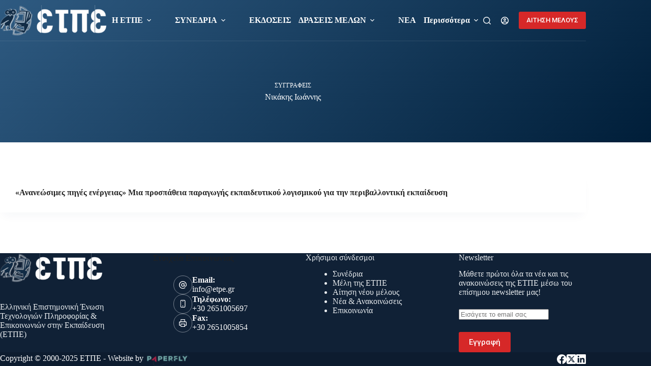

--- FILE ---
content_type: text/css
request_url: https://www.etpe.gr/wp-content/uploads/elementor/css/post-7856.css?ver=1762512068
body_size: 125
content:
.elementor-7856 .elementor-element.elementor-element-c7ea603 .elementor-repeater-item-b2e67a3.jet-parallax-section__layout .jet-parallax-section__image{background-size:auto;}.elementor-7856 .elementor-element.elementor-element-713042e .elementor-icon-wrapper{text-align:center;}#jet-popup-7860 .jet-popup__container{width:500px;}#jet-popup-7860 .jet-popup__inner{justify-content:center;align-items:center;}#jet-popup-7860 .jet-popup__container-inner{justify-content:flex-start;}